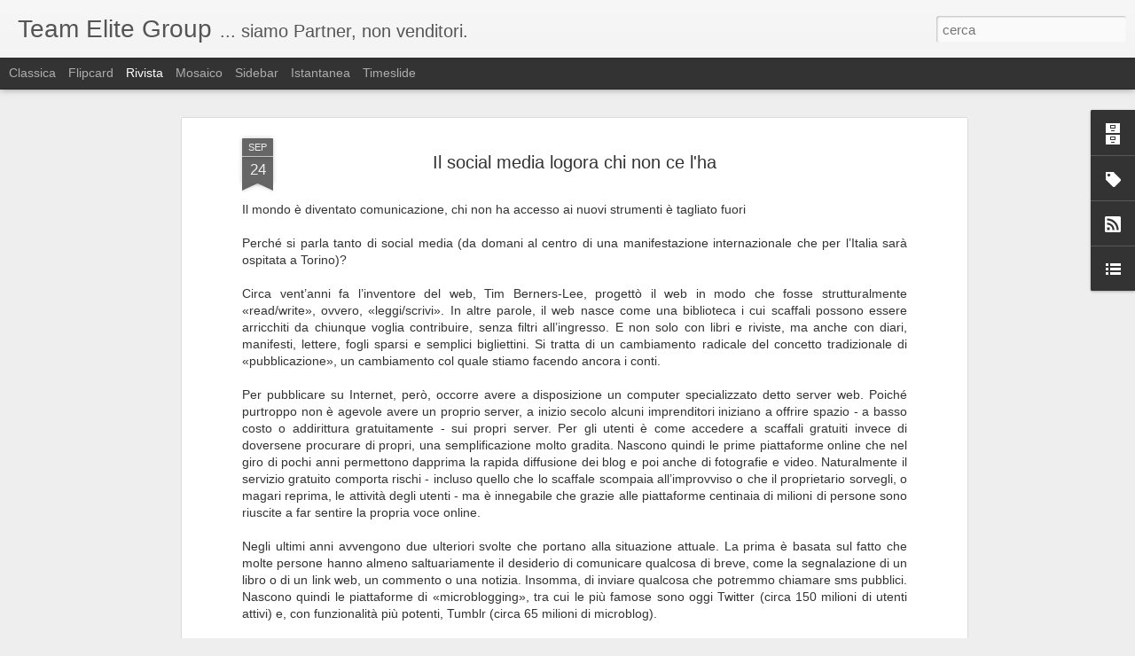

--- FILE ---
content_type: text/javascript; charset=UTF-8
request_url: http://blog.teamelitegroup.net/?v=0&action=initial&widgetId=LinkList1&responseType=js&xssi_token=AOuZoY6__Rq2kMrTZB0XDWKUj04mYzKj0w%3A1766773529347
body_size: 243
content:
try {
_WidgetManager._HandleControllerResult('LinkList1', 'initial',{'title': 'Link', 'sorting': 'none', 'shownum': -1, 'links': [{'name': 'Team Elite Group WebSite', 'target': 'http://www.teamelitegroup.net/'}]});
} catch (e) {
  if (typeof log != 'undefined') {
    log('HandleControllerResult failed: ' + e);
  }
}


--- FILE ---
content_type: text/javascript; charset=UTF-8
request_url: http://blog.teamelitegroup.net/?v=0&action=initial&widgetId=BlogArchive1&responseType=js&xssi_token=AOuZoY6__Rq2kMrTZB0XDWKUj04mYzKj0w%3A1766773529347
body_size: 710
content:
try {
_WidgetManager._HandleControllerResult('BlogArchive1', 'initial',{'url': 'http://blog.teamelitegroup.net/search?updated-min\x3d1970-01-01T01:00:00%2B01:00\x26updated-max\x3d292278994-08-17T07:12:55Z\x26max-results\x3d19', 'name': 'All Posts', 'expclass': 'expanded', 'toggleId': 'ALL-0', 'post-count': 19, 'data': [{'url': 'http://blog.teamelitegroup.net/2016/', 'name': '2016', 'expclass': 'expanded', 'toggleId': 'YEARLY-1451602800000', 'post-count': 1, 'data': [{'url': 'http://blog.teamelitegroup.net/2016/05/', 'name': 'maggio', 'expclass': 'expanded', 'toggleId': 'MONTHLY-1462053600000', 'post-count': 1, 'posts': [{'title': 'Google disabilita definitivamente SSLv3 e RC4', 'url': 'http://blog.teamelitegroup.net/2016/05/google-disabilita-definitivamente-sslv3.html'}]}]}, {'url': 'http://blog.teamelitegroup.net/2014/', 'name': '2014', 'expclass': 'collapsed', 'toggleId': 'YEARLY-1388530800000', 'post-count': 3, 'data': [{'url': 'http://blog.teamelitegroup.net/2014/04/', 'name': 'aprile', 'expclass': 'collapsed', 'toggleId': 'MONTHLY-1396303200000', 'post-count': 2}, {'url': 'http://blog.teamelitegroup.net/2014/03/', 'name': 'marzo', 'expclass': 'collapsed', 'toggleId': 'MONTHLY-1393628400000', 'post-count': 1}]}, {'url': 'http://blog.teamelitegroup.net/2013/', 'name': '2013', 'expclass': 'collapsed', 'toggleId': 'YEARLY-1356994800000', 'post-count': 3, 'data': [{'url': 'http://blog.teamelitegroup.net/2013/11/', 'name': 'novembre', 'expclass': 'collapsed', 'toggleId': 'MONTHLY-1383260400000', 'post-count': 1}, {'url': 'http://blog.teamelitegroup.net/2013/03/', 'name': 'marzo', 'expclass': 'collapsed', 'toggleId': 'MONTHLY-1362092400000', 'post-count': 1}, {'url': 'http://blog.teamelitegroup.net/2013/01/', 'name': 'gennaio', 'expclass': 'collapsed', 'toggleId': 'MONTHLY-1356994800000', 'post-count': 1}]}, {'url': 'http://blog.teamelitegroup.net/2012/', 'name': '2012', 'expclass': 'collapsed', 'toggleId': 'YEARLY-1325372400000', 'post-count': 12, 'data': [{'url': 'http://blog.teamelitegroup.net/2012/12/', 'name': 'dicembre', 'expclass': 'collapsed', 'toggleId': 'MONTHLY-1354316400000', 'post-count': 7}, {'url': 'http://blog.teamelitegroup.net/2012/10/', 'name': 'ottobre', 'expclass': 'collapsed', 'toggleId': 'MONTHLY-1349042400000', 'post-count': 1}, {'url': 'http://blog.teamelitegroup.net/2012/09/', 'name': 'settembre', 'expclass': 'collapsed', 'toggleId': 'MONTHLY-1346450400000', 'post-count': 1}, {'url': 'http://blog.teamelitegroup.net/2012/08/', 'name': 'agosto', 'expclass': 'collapsed', 'toggleId': 'MONTHLY-1343772000000', 'post-count': 3}]}], 'toggleopen': 'MONTHLY-1462053600000', 'style': 'HIERARCHY', 'title': 'Archivio blog'});
} catch (e) {
  if (typeof log != 'undefined') {
    log('HandleControllerResult failed: ' + e);
  }
}


--- FILE ---
content_type: text/javascript; charset=UTF-8
request_url: http://blog.teamelitegroup.net/?v=0&action=initial&widgetId=BlogArchive1&responseType=js&xssi_token=AOuZoY6__Rq2kMrTZB0XDWKUj04mYzKj0w%3A1766773529347
body_size: 710
content:
try {
_WidgetManager._HandleControllerResult('BlogArchive1', 'initial',{'url': 'http://blog.teamelitegroup.net/search?updated-min\x3d1970-01-01T01:00:00%2B01:00\x26updated-max\x3d292278994-08-17T07:12:55Z\x26max-results\x3d19', 'name': 'All Posts', 'expclass': 'expanded', 'toggleId': 'ALL-0', 'post-count': 19, 'data': [{'url': 'http://blog.teamelitegroup.net/2016/', 'name': '2016', 'expclass': 'expanded', 'toggleId': 'YEARLY-1451602800000', 'post-count': 1, 'data': [{'url': 'http://blog.teamelitegroup.net/2016/05/', 'name': 'maggio', 'expclass': 'expanded', 'toggleId': 'MONTHLY-1462053600000', 'post-count': 1, 'posts': [{'title': 'Google disabilita definitivamente SSLv3 e RC4', 'url': 'http://blog.teamelitegroup.net/2016/05/google-disabilita-definitivamente-sslv3.html'}]}]}, {'url': 'http://blog.teamelitegroup.net/2014/', 'name': '2014', 'expclass': 'collapsed', 'toggleId': 'YEARLY-1388530800000', 'post-count': 3, 'data': [{'url': 'http://blog.teamelitegroup.net/2014/04/', 'name': 'aprile', 'expclass': 'collapsed', 'toggleId': 'MONTHLY-1396303200000', 'post-count': 2}, {'url': 'http://blog.teamelitegroup.net/2014/03/', 'name': 'marzo', 'expclass': 'collapsed', 'toggleId': 'MONTHLY-1393628400000', 'post-count': 1}]}, {'url': 'http://blog.teamelitegroup.net/2013/', 'name': '2013', 'expclass': 'collapsed', 'toggleId': 'YEARLY-1356994800000', 'post-count': 3, 'data': [{'url': 'http://blog.teamelitegroup.net/2013/11/', 'name': 'novembre', 'expclass': 'collapsed', 'toggleId': 'MONTHLY-1383260400000', 'post-count': 1}, {'url': 'http://blog.teamelitegroup.net/2013/03/', 'name': 'marzo', 'expclass': 'collapsed', 'toggleId': 'MONTHLY-1362092400000', 'post-count': 1}, {'url': 'http://blog.teamelitegroup.net/2013/01/', 'name': 'gennaio', 'expclass': 'collapsed', 'toggleId': 'MONTHLY-1356994800000', 'post-count': 1}]}, {'url': 'http://blog.teamelitegroup.net/2012/', 'name': '2012', 'expclass': 'collapsed', 'toggleId': 'YEARLY-1325372400000', 'post-count': 12, 'data': [{'url': 'http://blog.teamelitegroup.net/2012/12/', 'name': 'dicembre', 'expclass': 'collapsed', 'toggleId': 'MONTHLY-1354316400000', 'post-count': 7}, {'url': 'http://blog.teamelitegroup.net/2012/10/', 'name': 'ottobre', 'expclass': 'collapsed', 'toggleId': 'MONTHLY-1349042400000', 'post-count': 1}, {'url': 'http://blog.teamelitegroup.net/2012/09/', 'name': 'settembre', 'expclass': 'collapsed', 'toggleId': 'MONTHLY-1346450400000', 'post-count': 1}, {'url': 'http://blog.teamelitegroup.net/2012/08/', 'name': 'agosto', 'expclass': 'collapsed', 'toggleId': 'MONTHLY-1343772000000', 'post-count': 3}]}], 'toggleopen': 'MONTHLY-1462053600000', 'style': 'HIERARCHY', 'title': 'Archivio blog'});
} catch (e) {
  if (typeof log != 'undefined') {
    log('HandleControllerResult failed: ' + e);
  }
}


--- FILE ---
content_type: text/javascript; charset=UTF-8
request_url: http://blog.teamelitegroup.net/?v=0&action=initial&widgetId=Label1&responseType=js&xssi_token=AOuZoY6__Rq2kMrTZB0XDWKUj04mYzKj0w%3A1766773529347
body_size: 423
content:
try {
_WidgetManager._HandleControllerResult('Label1', 'initial',{'title': 'Etichette', 'display': 'list', 'showFreqNumbers': true, 'labels': [{'name': 'Aforismi', 'count': 2, 'cssSize': 2, 'url': 'http://blog.teamelitegroup.net/search/label/Aforismi'}, {'name': 'Etica', 'count': 6, 'cssSize': 4, 'url': 'http://blog.teamelitegroup.net/search/label/Etica'}, {'name': 'google', 'count': 1, 'cssSize': 1, 'url': 'http://blog.teamelitegroup.net/search/label/google'}, {'name': 'heartbleed', 'count': 1, 'cssSize': 1, 'url': 'http://blog.teamelitegroup.net/search/label/heartbleed'}, {'name': 'Impresa', 'count': 11, 'cssSize': 5, 'url': 'http://blog.teamelitegroup.net/search/label/Impresa'}, {'name': 'Innovazione', 'count': 11, 'cssSize': 5, 'url': 'http://blog.teamelitegroup.net/search/label/Innovazione'}, {'name': 'openssl', 'count': 1, 'cssSize': 1, 'url': 'http://blog.teamelitegroup.net/search/label/openssl'}, {'name': 'Riflessioni', 'count': 8, 'cssSize': 4, 'url': 'http://blog.teamelitegroup.net/search/label/Riflessioni'}, {'name': 'security', 'count': 1, 'cssSize': 1, 'url': 'http://blog.teamelitegroup.net/search/label/security'}, {'name': 'Social Media Marketing', 'count': 6, 'cssSize': 4, 'url': 'http://blog.teamelitegroup.net/search/label/Social%20Media%20Marketing'}]});
} catch (e) {
  if (typeof log != 'undefined') {
    log('HandleControllerResult failed: ' + e);
  }
}


--- FILE ---
content_type: text/javascript; charset=UTF-8
request_url: http://blog.teamelitegroup.net/?v=0&action=initial&widgetId=Label1&responseType=js&xssi_token=AOuZoY6__Rq2kMrTZB0XDWKUj04mYzKj0w%3A1766773529347
body_size: 423
content:
try {
_WidgetManager._HandleControllerResult('Label1', 'initial',{'title': 'Etichette', 'display': 'list', 'showFreqNumbers': true, 'labels': [{'name': 'Aforismi', 'count': 2, 'cssSize': 2, 'url': 'http://blog.teamelitegroup.net/search/label/Aforismi'}, {'name': 'Etica', 'count': 6, 'cssSize': 4, 'url': 'http://blog.teamelitegroup.net/search/label/Etica'}, {'name': 'google', 'count': 1, 'cssSize': 1, 'url': 'http://blog.teamelitegroup.net/search/label/google'}, {'name': 'heartbleed', 'count': 1, 'cssSize': 1, 'url': 'http://blog.teamelitegroup.net/search/label/heartbleed'}, {'name': 'Impresa', 'count': 11, 'cssSize': 5, 'url': 'http://blog.teamelitegroup.net/search/label/Impresa'}, {'name': 'Innovazione', 'count': 11, 'cssSize': 5, 'url': 'http://blog.teamelitegroup.net/search/label/Innovazione'}, {'name': 'openssl', 'count': 1, 'cssSize': 1, 'url': 'http://blog.teamelitegroup.net/search/label/openssl'}, {'name': 'Riflessioni', 'count': 8, 'cssSize': 4, 'url': 'http://blog.teamelitegroup.net/search/label/Riflessioni'}, {'name': 'security', 'count': 1, 'cssSize': 1, 'url': 'http://blog.teamelitegroup.net/search/label/security'}, {'name': 'Social Media Marketing', 'count': 6, 'cssSize': 4, 'url': 'http://blog.teamelitegroup.net/search/label/Social%20Media%20Marketing'}]});
} catch (e) {
  if (typeof log != 'undefined') {
    log('HandleControllerResult failed: ' + e);
  }
}


--- FILE ---
content_type: text/javascript; charset=UTF-8
request_url: http://blog.teamelitegroup.net/?v=0&action=initial&widgetId=LinkList1&responseType=js&xssi_token=AOuZoY6__Rq2kMrTZB0XDWKUj04mYzKj0w%3A1766773529347
body_size: 243
content:
try {
_WidgetManager._HandleControllerResult('LinkList1', 'initial',{'title': 'Link', 'sorting': 'none', 'shownum': -1, 'links': [{'name': 'Team Elite Group WebSite', 'target': 'http://www.teamelitegroup.net/'}]});
} catch (e) {
  if (typeof log != 'undefined') {
    log('HandleControllerResult failed: ' + e);
  }
}
